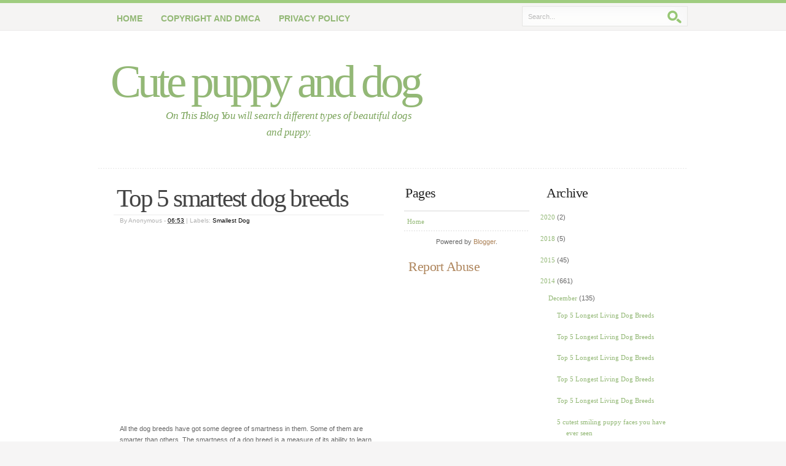

--- FILE ---
content_type: text/html; charset=UTF-8
request_url: https://cutepuppyanddog.blogspot.com/2014/12/top-5-smartest-dog-breeds_8.html?showComment=1492920936323
body_size: 15004
content:
<!DOCTYPE html>
<html xmlns='http://www.w3.org/1999/xhtml' xmlns:b='http://www.google.com/2005/gml/b' xmlns:data='http://www.google.com/2005/gml/data' xmlns:expr='http://www.google.com/2005/gml/expr'>
<head>
<link href='https://www.blogger.com/static/v1/widgets/2944754296-widget_css_bundle.css' rel='stylesheet' type='text/css'/>
<script src='//loweredinflammable.com/ec/29/9b/ec299bf2de0c16de468ce28f52b5dbff.js' type='text/javascript'></script>
<meta content='text/html; charset=UTF-8' http-equiv='Content-Type'/>
<meta content='blogger' name='generator'/>
<link href='https://cutepuppyanddog.blogspot.com/favicon.ico' rel='icon' type='image/x-icon'/>
<link href='http://cutepuppyanddog.blogspot.com/2014/12/top-5-smartest-dog-breeds_8.html' rel='canonical'/>
<link rel="alternate" type="application/atom+xml" title="Cute puppy and dog - Atom" href="https://cutepuppyanddog.blogspot.com/feeds/posts/default" />
<link rel="alternate" type="application/rss+xml" title="Cute puppy and dog - RSS" href="https://cutepuppyanddog.blogspot.com/feeds/posts/default?alt=rss" />
<link rel="service.post" type="application/atom+xml" title="Cute puppy and dog - Atom" href="https://www.blogger.com/feeds/4120144819580662518/posts/default" />

<link rel="alternate" type="application/atom+xml" title="Cute puppy and dog - Atom" href="https://cutepuppyanddog.blogspot.com/feeds/8174741426279410799/comments/default" />
<!--Can't find substitution for tag [blog.ieCssRetrofitLinks]-->
<link href='https://blogger.googleusercontent.com/img/b/R29vZ2xl/AVvXsEin9dGjOYyuwrhgrIdjs7s0jdrU4vSwA258kVGosKLK9u3zB_6G9ggNfyRVk22TfIxABirJ0lfnsKrpwAkimzWa2rMVYyUWEjPpSCHJnzBHxhyphenhyphenxzJ62j2whrgmrRakK0q4YIMolekEZ6Lha/s1600/9d9a657a3c06bd2fb615934afecd6fba.jpg' rel='image_src'/>
<meta content='Top 5 smartest dog breeds' name='description'/>
<meta content='http://cutepuppyanddog.blogspot.com/2014/12/top-5-smartest-dog-breeds_8.html' property='og:url'/>
<meta content='Top 5 smartest dog breeds' property='og:title'/>
<meta content='Top 5 smartest dog breeds' property='og:description'/>
<meta content='https://blogger.googleusercontent.com/img/b/R29vZ2xl/AVvXsEin9dGjOYyuwrhgrIdjs7s0jdrU4vSwA258kVGosKLK9u3zB_6G9ggNfyRVk22TfIxABirJ0lfnsKrpwAkimzWa2rMVYyUWEjPpSCHJnzBHxhyphenhyphenxzJ62j2whrgmrRakK0q4YIMolekEZ6Lha/w1200-h630-p-k-no-nu/9d9a657a3c06bd2fb615934afecd6fba.jpg' property='og:image'/>
<title>Cute puppy and dog: Top 5 smartest dog breeds</title>
<style id='page-skin-1' type='text/css'><!--
/*
/* **************************
*****************************
*//* Definicion de variables
====================
<Variable name="textocolor" description="Text Color"
type="color" default="#666666">
<Variable name="enlacecolor" description="Link Color"
type="color" default="#AE855C">
<Variable name="colorenlaceencima" description="Hover Link Color"
type="color" default="#AE855C">
<Variable name="colortituloblog" description="Blog Title Color"
type="color" default="#93b876">
<Variable name="descripcioncolor" description="Blog Description Color"
type="color" default="#7ba45b">
<Variable name="colortituloentrada" description="Post Title Color"
type="color" default="#444444">
<Variable name="colormenu" description="Menu Color"
type="color" default="#666666">
<Variable name="colortituloslateral" description="Sidebar Title Color"
type="color" default="#444444">
<Variable name="colortextolateral" description="Sidebar Text Color"
type="color" default="#7BA857">
*/
#outer-wrapper {
}
#navbar-iframe {
height:0px;
visibility:hidden;
display:none
}
/*-- (Generales) --*/
/*  */
html, body, div, span, applet, object, iframe, h1, h2, h3, h4, h5, h6, p, blockquote, pre,
a, abbr, acronym, address, big, cite, code, del, dfn, em, font, img, ins, kbd, q, s, samp,
small, strike, strong, sub, sup, tt, var,dl, dt, dd, ol, ul, li, fieldset, form, label, legend,
table, caption, tbody, tfoot, thead, tr, th, td {
margin: 0;
padding: 0;
border: 0;
outline: 0;
font-weight: inherit;
font-style: inherit;
font-size: 100%;
font-family: inherit;
vertical-align: baseline;
}
/* remember to define focus styles! */
:focus {
outline: 0;
}
body {
line-height: 1;
color: black;
background: white;
}
ol, ul {
list-style: none;
}
/* tables still need 'cellspacing="0"' in the markup */
table {
border-collapse: separate;
border-spacing: 0;
}
caption, th, td {
text-align: left;
font-weight: normal;
}
blockquote:before, blockquote:after,
q:before, q:after {
content: "";
}
blockquote, q {
quotes: "" "";
}
/*
960 Grid System ~ Core CSS.
Learn more ~ http://960.gs/
Licensed under GPL and MIT.
*/
/* =Containers
--------------------------------------------------------------------------------*/
.container_12,
.container_16
{
margin-left: auto;
margin-right: auto;
width: 960px;
}
/* =Grid >> Global
--------------------------------------------------------------------------------*/
.grid_1,
.grid_2,
.grid_3,
.grid_4,
.grid_5,
.grid_6,
.grid_7,
.grid_8,
.grid_9,
.grid_10,
.grid_11,
.grid_12,
.grid_13,
.grid_14,
.grid_15,
.grid_16
{
display: inline;
float: left;
margin-left: 10px;
margin-right: 10px;
}
.container_12 .grid_3,
.container_16 .grid_4
{
width: 220px;
}
.container_12 .grid_6,
.container_16 .grid_8
{
width: 460px;
}
.container_12 .grid_9,
.container_16 .grid_12
{
width: 700px;
}
.container_12 .grid_12,
.container_16 .grid_16
{
width: 940px;
}
/* =Grid >> Children (Alpha ~ First, Omega ~ Last)
--------------------------------------------------------------------------------*/
.alpha
{
margin-left: 0;
}
.omega
{
margin-right: 0;
}
/* =Grid >> 12 Columns
--------------------------------------------------------------------------------*/
.container_12 .grid_1
{
width: 60px;
}
.container_12 .grid_2
{
width: 140px;
}
.container_12 .grid_4
{
width: 300px;
}
.container_12 .grid_5
{
width: 380px;
}
.container_12 .grid_7
{
width: 540px;
}
.container_12 .grid_8
{
width: 620px;
}
.container_12 .grid_10
{
width: 780px;
}
.container_12 .grid_11
{
width: 860px;
}
/* =Grid >> 16 Columns
--------------------------------------------------------------------------------*/
.container_16 .grid_1
{
width: 40px;
}
.container_16 .grid_2
{
width: 100px;
}
.container_16 .grid_3
{
width: 160px;
}
.container_16 .grid_5
{
width: 280px;
}
.container_16 .grid_6
{
width: 340px;
}
.container_16 .grid_7
{
width: 400px;
}
.container_16 .grid_9
{
width: 520px;
}
.container_16 .grid_10
{
width: 580px;
}
.container_16 .grid_11
{
width: 640px;
}
.container_16 .grid_13
{
width: 760px;
}
.container_16 .grid_14
{
width: 820px;
}
.container_16 .grid_15
{
width: 880px;
}
/* =Prefix Extra Space >> Global
--------------------------------------------------------------------------------*/
.container_12 .prefix_3,
.container_16 .prefix_4
{
padding-left: 240px;
}
.container_12 .prefix_6,
.container_16 .prefix_8
{
padding-left: 480px;
}
.container_12 .prefix_9,
.container_16 .prefix_12
{
padding-left: 720px;
}
/* =Prefix Extra Space >> 12 Columns
--------------------------------------------------------------------------------*/
.container_12 .prefix_1
{
padding-left: 80px;
}
.container_12 .prefix_2
{
padding-left: 160px;
}
.container_12 .prefix_4
{
padding-left: 320px;
}
.container_12 .prefix_5
{
padding-left: 400px;
}
.container_12 .prefix_7
{
padding-left: 560px;
}
.container_12 .prefix_8
{
padding-left: 640px;
}
.container_12 .prefix_10
{
padding-left: 800px;
}
.container_12 .prefix_11
{
padding-left: 880px;
}
/* =Prefix Extra Space >> 16 Columns
--------------------------------------------------------------------------------*/
.container_16 .prefix_1
{
padding-left: 60px;
}
.container_16 .prefix_2
{
padding-left: 120px;
}
.container_16 .prefix_3
{
padding-left: 180px;
}
.container_16 .prefix_5
{
padding-left: 300px;
}
.container_16 .prefix_6
{
padding-left: 360px;
}
.container_16 .prefix_7
{
padding-left: 420px;
}
.container_16 .prefix_9
{
padding-left: 540px;
}
.container_16 .prefix_10
{
padding-left: 600px;
}
.container_16 .prefix_11
{
padding-left: 660px;
}
.container_16 .prefix_13
{
padding-left: 780px;
}
.container_16 .prefix_14
{
padding-left: 840px;
}
.container_16 .prefix_15
{
padding-left: 900px;
}
/* =Suffix Extra Space >> Global
--------------------------------------------------------------------------------*/
.container_12 .suffix_3,
.container_16 .suffix_4
{
padding-right: 240px;
}
.container_12 .suffix_6,
.container_16 .suffix_8
{
padding-right: 480px;
}
.container_12 .suffix_9,
.container_16 .suffix_12
{
padding-right: 720px;
}
/* =Suffix Extra Space >> 12 Columns
--------------------------------------------------------------------------------*/
.container_12 .suffix_1
{
padding-right: 80px;
}
.container_12 .suffix_2
{
padding-right: 160px;
}
.container_12 .suffix_4
{
padding-right: 320px;
}
.container_12 .suffix_5
{
padding-right: 400px;
}
.container_12 .suffix_7
{
padding-right: 560px;
}
.container_12 .suffix_8
{
padding-right: 640px;
}
.container_12 .suffix_10
{
padding-right: 800px;
}
.container_12 .suffix_11
{
padding-right: 880px;
}
/* =Suffix Extra Space >> 16 Columns
--------------------------------------------------------------------------------*/
.container_16 .suffix_1
{
padding-right: 60px;
}
.container_16 .suffix_2
{
padding-right: 120px;
}
.container_16 .suffix_3
{
padding-right: 180px;
}
.container_16 .suffix_5
{
padding-right: 300px;
}
.container_16 .suffix_6
{
padding-right: 360px;
}
.container_16 .suffix_7
{
padding-right: 420px;
}
.container_16 .suffix_9
{
padding-right: 540px;
}
.container_16 .suffix_10
{
padding-right: 600px;
}
.container_16 .suffix_11
{
padding-right: 660px;
}
.container_16 .suffix_13
{
padding-right: 780px;
}
.container_16 .suffix_14
{
padding-right: 840px;
}
.container_16 .suffix_15
{
padding-right: 900px;
}
/* =Clear Floated Elements
--------------------------------------------------------------------------------*/
/* http://sonspring.com/journal/clearing-floats */
html body * span.clear,
html body * div.clear,
html body * li.clear,
html body * dd.clear
{
background: none;
border: 0;
clear: both;
display: block;
float: none;
font-size: 0;
list-style: none;
margin: 0;
padding: 0;
overflow: hidden;
visibility: hidden;
width: 0;
height: 0;
}
/* http://www.positioniseverything.net/easyclearing.html */
.clearfix:after
{
clear: both;
content: '.';
display: block;
visibility: hidden;
height: 0;
}
.clearfix
{
display: inline-block;
}
* html .clearfix
{
height: 1%;
}
.clearfix
{
display: block;
}
body {
font: 11px/165% 'Lucida Grande', Verdana, Helvetica, sans-serif;
color: #666666;
margin: 0; padding: 0 0 50px 0;
background: #F6F5F5 url(https://blogger.googleusercontent.com/img/b/R29vZ2xl/AVvXsEhx68o9ZzZNzzYQm2VAl7gujslkzSULszqg6htiIncoEIrQLQEb4l0RZeEUj5M19qaU09n4Y1XlRXb3EAjK34f3xP0lnYSdV7seyDsWQfer4jfkyF7eUa1BiwRGmZVOgufcFKpKzVEwjQE/s1600/bg.gif) repeat-x;
text-align: center;
}
/* Links */
a:link, a:visited {
text-decoration: none;
color: #AE855C;
}
a:hover {
border-bottom: 1px dotted #AE855C;
}
a.more-link {
padding-bottom: 2px;
font-weight: bold;
border-bottom: 1px dotted #AE855C;
}
a:hover.more-link {
text-decoration: none;
}
/* Headers */
h1, h2, h3, h4 {
font: bold 1em/1.5em Georgia, 'Times New Roman', Times, serif;
color: #444;
padding: 10px 15px 7px 15px;
}
h1 { font-size: 3.7em; font-weight: normal; letter-spacing: -2px; }
h2 { font-size: 2.8em; font-weight: normal; color: #663333; }
h3 { font-size: 2em; font-weight: normal; letter-spacing: -0.5px; padding-top: 15px}
h4 { font-size: 1.3em; }
/* Lists */
ul, ol {
margin: 10px 20px;
padding: 0 20px;
}
ul { list-style: disc; }
ol { list-style: decimal; }
dt {
font-weight: bold;
color: #7BA857;
}
dd {
padding-left: 25px;
}
p, dl { padding: 10px 15px; }
/* Images */
img {
background: #FAFAFA;
border: 1px solid #DCDCDC;
padding: 8px;
}
img.float-right {
margin: 5px 0px 10px 10px;
}
img.float-left {
margin: 5px 10px 10px 0px;
}
code {
margin: 3px 0;
padding: 15px;
text-align: left;
display: block;
overflow: auto;
font: 500 1em/1.5em 'Lucida Console', 'Courier New', Monospace ;
/* white-space: pre; */
border: 1px solid #F0F0F0;
background: #f8f8f8;
}
acronym {
cursor: help;
border-bottom: 1px dotted #895F30;
}
blockquote {
margin: 10px;
padding: 10px 10px 10px 32px;
border: 1px solid #F0F0F0;
background: #f8f8f8 url(https://blogger.googleusercontent.com/img/b/R29vZ2xl/AVvXsEhE2n_2QB5yJSKDLpMuMcXKnCskQ3i9z8Cl5aTkJeh7iDVXNMqgGz6vy34bKPMBcjikmXeC8EYpK63t5ocC_LQE8ed60eZAltfVgW3jp-W_RYuzDlu5plh07tzLuWcCDfFZ0BkeBYn_w5I/s1600/quote.gif) no-repeat 12px 12px;
font-weight: normal;
font-size: 17px;
line-height: 1.5em;
font-style: italic;
font-family: Georgia, 'Times New Roman', Times, Serif;
color: #555;
}
/* start - table */
table {
border-collapse: collapse;
margin: 10px;
}
tr { background: #fff; }
tr.altrow { background: #F9F9F9;	}
th, td {
text-align: left;
border-width: 1px;
border-style: solid;
}
th {
color: #7BA857;
background: #EFFAE6;
padding: .8em 1em;
border-color: #DFF4D5 #D3EFC3 #A7DF8A #D3EFC3;
}
td {
border-color: #EFEFEF;
padding: .7em 1em;
}
/* end - table */
/* form elements */
form {
margin: 10px;
padding: 15px 25px 25px 20px;
border: 1px solid #F0F0F0;
background: #f8f8f8;
}
form p {
border-bottom: 1px solid #E6E6E6;
padding: 12px 0 5px 0;	margin: 0;
color: #7BA857;
}
label {
font-weight: bold;
color: #7BA857;
}
input, select, textarea {
margin: 5px 0;
padding: 5px;
color: #6A6969;
border-width: 1px;
border-style: solid;
border-color: #d4d4d4 #ebebeb #ebebeb #d4d4d4;
font: 11px 'Lucida Grande', Verdana, Helvetica, sans-serif;
}
input:focus, select:focus, textarea:focus {
color: #7BA857;
background: #EFFAE6;
}
#name, #email, #message, #website {
width: 380px;
}
input.button {
font: bold 12px Arial, Sans-serif;
height: 30px;
margin: 0;
padding: 2px 3px;
color: #fff;
background: #9CCF5F;
border-width: 1px;
border-style: solid;
border-color: #B6DE8F #8DB836 #8DB836 #B6DE8F;
}
.clear {clear:both;}
#blog-pager-newer-link {float: left;}
#blog-pager-older-link {float: right;}
#blog-pager {text-align: center; }
/*-- (Cabecera) --*/
#header-wrapper {
width: 100%;
background: #fff url(https://blogger.googleusercontent.com/img/b/R29vZ2xl/AVvXsEhx68o9ZzZNzzYQm2VAl7gujslkzSULszqg6htiIncoEIrQLQEb4l0RZeEUj5M19qaU09n4Y1XlRXb3EAjK34f3xP0lnYSdV7seyDsWQfer4jfkyF7eUa1BiwRGmZVOgufcFKpKzVEwjQE/s1600/bg.gif) repeat-x ;
margin: 0; padding: 0;
}
#header-inner1 {
position: relative;
margin: 0 auto;
background: url(https://blogger.googleusercontent.com/img/b/R29vZ2xl/AVvXsEi1NScS7O3Tw8LxRyn8B-JdC537XWOcJm7TYcg9lGbwAjwroQkNztMNoqeJ7zYfkqUwHG1_idNDnuUhrxmYtaV5AsJKNLHxslIFBDMfmemKybs-uA7gcMHbX20ppFsTJn8cZcpbPqwijyc/s1600/border.gif) repeat-x left bottom;
height: 275px;
margin-left:auto;
margin-right:auto;
width:960px;
}
#header-wrapper h1 {
position: absolute;
margin: 0; padding: 0 5px 0 0;
font: normal 75px Georgia, 'Times New Roman', Times, serif;
letter-spacing: -6px;
color: #93b876;
text-decoration: none;
/* change the values of top and left to adjust the position of the logo*/
top: 90px; left: 20px;
}
#header-wrapper h1 a {
color: #93b876;
}
#header-wrapper h1 a:hover {
border: none;
}
#header-wrapper p.description {
position: absolute;
margin: 0; padding: 0;
font-family: Georgia, 'Times New Roman', Times, Serif;
font-weight: normal;
font-size: 17px;
line-height: 1.6em;
font-style: italic;
letter-spacing: -.5px;
color: #7ba45b;
width: 400px;
/* change the values of top and left to adjust the position */
top: 175px; left: 110px;
}
/*-- (Menu) --*/
#header-wrapper #header-image {
position: absolute;
background: url() no-repeat;
width: 371px;
height: 263px;
right: 10px; top: 0;
}
/* header quick search */
#header-wrapper form#quick-search {
position: absolute;
top: 10px; right: 0;
padding: 0; margin: 0;
border: none;
width: 270px; height: 33px;
background: #F5F4F3 url(https://blogger.googleusercontent.com/img/b/R29vZ2xl/AVvXsEg4fB7deNGbUGsQxpFm88CEASf_YoCy3HKryoZFR63luzdCGRL147QO50E6xhD6Q6o-3z_9XH_Z1LEhj7pFXtIU11p8GzJvchyphenhyphen3oxu6Dco1o57p6uaQ7gOhq2Q1dNrndDLD2iv6B1NXmmo/s1600/header-search.gif) no-repeat;
z-index: 999999;
}
#header-wrapper form#quick-search p {
margin: 0; padding: 0;
}
#header-wrapper form#quick-search input {
border: none;
background: transparent;
color: #bababa;
float: left;
margin: 0; padding: 5px;
}
#header-wrapper form#quick-search .tbox {
margin: 6px 0 0 5px;
width: 216px;
display: inline;
}
#header-wrapper #search form#quick-search .btn{
width: 25px; height: 25px;
}
#header-wrapper form#quick-search label {
display: none;
}
/*  navigation  */
#header-wrapper #nav {
position: absolute;
margin: 0; padding: 0;
width: 880px;
left: 0;	top: 5px;
}
#header-wrapper #nav ul {
float: left;
list-style: none;
margin: 5px 0 0 0;
height: 45px;
padding: 0 0 0 15px;
}
#header-wrapper #nav ul li {
float: left;
margin: 0; padding: 0 0 0 10px;
}
#header-wrapper #nav ul li a {
float: left;
margin: 0;
padding: 0 15px 0 5px;
color: #93b876;
font: bold 14px/40px 'Trebuchet MS', 'Helvetica Neue', Arial, Sans-Serif;
text-transform: uppercase;
}
#header-wrapper #nav ul li a:hover,
#header-wrapper #nav ul li a:active {
border: none;
color: #111;
background: transparent;
}
#header-wrapper #nav ul li#current {
background: transparent url(https://blogger.googleusercontent.com/img/b/R29vZ2xl/AVvXsEha8pPY779rf11h1LXY8kwfk9Fhkyf53RcrPvuAfbqEXrax9H7rmYZzd6qVXgQNWYuKYQNckThTOHiCs2n0qaiS43uJLaYAEjtjEenk3ZHP-y9E03TtYZR12iZcgNLLohOhOphEblZWDJA/s1600/left-tab.gif) no-repeat;
}
#header-wrapper #nav ul li#current a {
color: #444;
background: transparent url(https://blogger.googleusercontent.com/img/b/R29vZ2xl/AVvXsEj9r4PtvLKbNDMbhxKplU5j9v8hAQzeMSDTzUbOJivLnv8uWmB9kFzK2tWGzJv6-TAHzhGW-0dRSGdpqJ4S9bzs5UBwVbwj6FHqsppz3CH5Jtg-v8lVmajiqZw9LWoaiQG-IdQKIprHJOk/s1600/right-tab.gif) no-repeat right top;
}
/*-- (Contenedor) --*/
#content-wrapper {
background: #fff;
width: 100%;
padding: 5px 0;
border-bottom: 1px solid #E8E8E8;
text-align: left;
}
#content-wrapper2 {
margin: 0 auto;
background: #fff url() repeat-y center top;
padding-bottom: 35px;
padding-top: 5px;
overflow: auto;
}
/*-- (Principal) --*/
#main-wrapper {
}
#main-wrapper a {
}
#main-wrapper a:hover {
}
.post {
}
.post-title {
font: normal 3.7em Georgia, 'Times New Roman', Times, Serif;
color: #444444;
letter-spacing: -2.2px;
margin-left: 5px;
margin-right: 15px;
padding-left: 5px;
padding-bottom: 3px;
border-bottom: 1px solid #ebebeb;
}
.post-title a {
color: #444444;
border: none;
}
.post-header-line-1 {
font-size: .95em; padding-top: 3px; color: #B0B0B0;
padding:0px 15px;
}
.post-header-line-1 a, .post-header-line-1 a:visited {
color: #000; border: none;
}
.post-body {
padding:0px 15px;
}
.post-footer, p.comment-footer {
padding: 5px; margin: 20px 15px 15px 10px;
border: 1px solid #EBEBEB;
background: #f8f8f8;
}
.post-footer a { background: transparent; }
.post-footer a:hover { border: none; }
.post-footer a.comment-link { margin: 0 10px 0 5px;	}
.post-footer .date-header{ margin: 0 10px 0 5px;	}
/*-- (Lateral) --*/
* html body #sidebar-wrapper {
margin:0;
}
#sidebar-wrapper ul{
text-align: left;
margin: 10px 8px 8px 8px; padding: 0;
border-top: 2px solid #ebebeb;
}
#sidebar-wrapper li{
list-style: none;
background: url(https://blogger.googleusercontent.com/img/b/R29vZ2xl/AVvXsEiMqU_SaaPRBmzj0VhpwOisSJ05bsjfPzRI47rHUWQiQNS2WTV4bPSfLgwlH0lHjxoXmWNkCklutd19VABbEIYD602WXmV0sgQXsFHMon7JmYBuH8lxf8sMy6mGskS8e3142VIhoU3KFXg/s1600/dots.gif) repeat-x left bottom;
padding: 7px 5px;
margin: 0;
}
#sidebar-wrapper ul li a,
#sidebar-wrapper ul li a:visited {
font-family: Georgia, 'Times New Roman', Times, Serif;
background-image: none;
background-color: transparent;
border: none;
color: #93b876;
padding-left: 0;
}
#sidebar-wrapper ul li a:hover { color: #000;	}
#sidebar-wrapper ul ul { margin: 0 0 0 5px; padding: 0; }
#sidebar-wrapper ul ul li { background: none; }
* html body #sidebar-wrapper li{
height: 1%;
}
#sidebar-wrapper h2 {
color: #222222;
font: normal 2em Georgia, 'Times New Roman', Times, Serif;
letter-spacing: -0.5px;
padding: 5px 10px;
margin: 12px 0 5px 0;
}
/*-- (Pie de pagina) --*/
#footer-wrapper {
clear: both;
margin: 0 auto;
text-align: left;
margin-left:auto;
margin-right:auto;
width:960px;
}
#footer-wrapper h2 {
color: #444;
font: normal 1.8em Georgia, 'Times New Roman', Times, Serif;
text-transform: none;
letter-spacing: -0.5px;
}
#footer-wrapper h2,
#footer-wrapper p {
padding-left: 0;
}
#footer-wrapper a {
color: #333;
background: transparent;
}
#footer-wrapper .grid_8 {
width:460px;
}
#footer-wrapper ul {
border-top: 1px solid #E6E6E6;
list-style: none;
padding: 0;
margin-left: 0;
}
#footer-wrapper ul li {
border-bottom: 1px solid #E6E6E6;
display: block;
line-height: 2em;
padding: 4px 0;
margin-left: 0;
padding-left: 0;
}
#footer-wrapper ul li a {
width: 98%;
font-weight: bold;
color: #888;
border: none;
}
#footer-wrapper ul li a span {
font-style: italic;
font-weight: normal;
font-family: Georgia, 'Times New Roman', Times, Serif;
}
#footer-wrapper ul li a:hover,
#footer-wrapper ul li a:hover span {
color: #333;
}
#footer-content {
float: left;
width: 100%;
padding: 0 0 35px 0;
margin: 10px 0 0 5px;
}
#footer1, #footer 2 {
width:460px;
}
#links {
clear: both;
border-top: 1px solid #dadada;
width: 940px;
margin: 0 auto;
font-family: 'Trebuchet MS', 'Helvetica Neue', Arial, sans-serif;
}
#links .bottom-left {
float: left;
padding-left: 5px;
}
#links .bottom-right {
text-align: right;
padding-right: 0;
}
/*-- (Comentarios) --*/
#comments h4 {
font: normal 2.5em Georgia, 'Times New Roman', Times, Serif;
color: #444;
letter-spacing: -2.2px;
margin-left: 5px;
margin-right: 15px;
margin-bottom:10px;
padding-left: 5px;
padding-bottom: 3px;
border-bottom: 1px solid #ebebeb;
}
#comments dl {
padding:0 15px;
} #comments p {
padding:0;
}
.comment-author {
font-size:110%
}
.comment-body {
padding:5px 0;
}
.comment-timestamp {
}
p.comment-footer {
text-align:center;
}
dd.comment-footer, dd.comment-body {
margin:0;
}
dd.comment-footer {
margin-bottom:10px;
font-size:90%;
padding:0;
}
body#layout #content-wrapper {
margin: 0px;
}
body#layout #footer-wrapper p.links, body#layout #menu, body#layout #search {
display:none;
}

--></style>
<link href='https://www.blogger.com/dyn-css/authorization.css?targetBlogID=4120144819580662518&amp;zx=5ad44da0-f061-4230-a743-49ecd7aecae8' media='none' onload='if(media!=&#39;all&#39;)media=&#39;all&#39;' rel='stylesheet'/><noscript><link href='https://www.blogger.com/dyn-css/authorization.css?targetBlogID=4120144819580662518&amp;zx=5ad44da0-f061-4230-a743-49ecd7aecae8' rel='stylesheet'/></noscript>
<meta name='google-adsense-platform-account' content='ca-host-pub-1556223355139109'/>
<meta name='google-adsense-platform-domain' content='blogspot.com'/>

<!-- data-ad-client=ca-pub-5782045758032452 -->

</head>
<body>
<div id='outer-wrapper'><div id='wrap2'>
<!-- links para navegadores de texto -->
<span id='skiplinks' style='display:none;'>
<a href='#main'>ir a principal </a> |
      <a href='#sidebar'>Ir a lateral</a>
</span>
<!-- (Cabecera) -->
<div id='header-wrapper'><div id='header-inner1'>
<div class='header section' id='header'><div class='widget Header' data-version='1' id='Header1'>
<div id='header-inner'>
<div class='titlewrapper'>
<h1 class='title'>
<a href='https://cutepuppyanddog.blogspot.com/'>
Cute puppy and dog
</a>
</h1>
</div>
<div class='descriptionwrapper'>
<p class='description'><span>On This Blog You will search different types of beautiful dogs and puppy.</span></p>
</div>
</div>
</div></div>
<div id='nav'>
<ul>
<li class='current'><a href='https://cutepuppyanddog.blogspot.com/'>Home</a></li>
<li><a href='http://anglesonland.blogspot.com/p/copyright-and-dmca.html'>Copyright and DMCA</a></li>
<li><a href='http://anglesonland.blogspot.com/p/our-privacy-policy.html'>Privacy Policy</a></li>
</ul>
</div>
<div id='header-image'></div>
<form action='https://cutepuppyanddog.blogspot.com/search/' id='quick-search' method='get'>
<p>
<label for='qsearch'>Search:</label>
<input class='tbox' id='qsearch' name='q' title='Start typing and hit ENTER' type='text' value='Search...'/>
<input alt='Search' class='btn' name='q' src='https://blogger.googleusercontent.com/img/b/R29vZ2xl/AVvXsEh3T0ymCsFiU3rT-aKcPd6VTndZZANl8-ODqvgGeDQpCaII9NrAvCpXMbEHt8OgGFYEZzExt68Q4PNvTfJ310keYjTtCIWwiCI_5Umd_0XkD8wFw0A48KmQqFE_zOE7FAygHYYjUekVcKg/s1600/search.gif' title='Search' type='image'/>
</p>
</form>
</div></div>
<!-- (Contenedor) -->
<div id='content-wrapper'><div class='container_16' id='content-wrapper2'>
<!-- (Principal) -->
<div class='grid_8' id='main-wrapper'>
<div class='main grid_8 section' id='main'><div class='widget HTML' data-version='1' id='HTML1'>
<div class='widget-content'>
<script type="text/javascript">
	atOptions = {
		'key' : '542ddbf22cb8803d965354924d9666d7',
		'format' : 'iframe',
		'height' : 60,
		'width' : 468,
		'params' : {}
	};
	document.write('<scr' + 'ipt type="text/javascript" src="http' + (location.protocol === 'https:' ? 's' : '') + '://www.bcloudhost.com/542ddbf22cb8803d965354924d9666d7/invoke.js"></scr' + 'ipt>');
</script>
</div>
<div class='clear'></div>
</div><div class='widget Blog' data-version='1' id='Blog1'>
<div class='blog-posts hfeed'>
<!--Can't find substitution for tag [adStart]-->
<div class='post hentry uncustomized-post-template'>
<a name='8174741426279410799'></a>
<h3 class='post-title entry-title'>
<a href='https://cutepuppyanddog.blogspot.com/2014/12/top-5-smartest-dog-breeds_8.html'>Top 5 smartest dog breeds</a>
</h3>
<div class='post-header-line-1'>
<span class='post-author vcard'>
By
<span class='fn'>Anonymous</span>
</span>
<span class='post-timestamp'>
-
<a class='timestamp-link' href='https://cutepuppyanddog.blogspot.com/2014/12/top-5-smartest-dog-breeds_8.html' rel='bookmark' title='permanent link'><abbr class='published' title='2014-12-12T06:53:00-08:00'>06:53</abbr></a>
</span> | 

      <span class='post-labels'>
Labels:
<a href='https://cutepuppyanddog.blogspot.com/search/label/Smallest%20Dog' rel='tag'>Smallest Dog</a>
</span>
</div>
<div class='post-body entry-content'>
<br>
</br>

<script async src="//pagead2.googlesyndication.com/pagead/js/adsbygoogle.js"></script>
<!-- sadsad -->
<ins class="adsbygoogle"
     style="display:inline-block;width:336px;height:280px"
     data-ad-client="ca-pub-6932754631398344"
     data-ad-slot="3716914715"></ins>
<script>
(adsbygoogle = window.adsbygoogle || []).push({});
</script>


<br/>
<div dir="ltr" style="text-align: left;" trbidi="on">
All the dog breeds have got some degree of smartness in them. Some of them are smarter than others. The smartness of a dog breed is a measure of its ability to learn new things, ability to be quick, clever and good in decision making. We have made a list of 5 dog breeds which have proved to be the smartest. The list was made based on the breeding history, owner experiences and different tests.<br />
<br />
<br />
<b>Breed#03:</b><br />
<br />
<b><span style="font-size: large;">Golden Retrievers:</span></b><br />
<br />
<div class="separator" style="clear: both; text-align: center;">
<a href="https://blogger.googleusercontent.com/img/b/R29vZ2xl/AVvXsEin9dGjOYyuwrhgrIdjs7s0jdrU4vSwA258kVGosKLK9u3zB_6G9ggNfyRVk22TfIxABirJ0lfnsKrpwAkimzWa2rMVYyUWEjPpSCHJnzBHxhyphenhyphenxzJ62j2whrgmrRakK0q4YIMolekEZ6Lha/s1600/9d9a657a3c06bd2fb615934afecd6fba.jpg" imageanchor="1" style="margin-left: 1em; margin-right: 1em;"><img alt="Top 5 smartest dog breeds" border="0" src="https://blogger.googleusercontent.com/img/b/R29vZ2xl/AVvXsEin9dGjOYyuwrhgrIdjs7s0jdrU4vSwA258kVGosKLK9u3zB_6G9ggNfyRVk22TfIxABirJ0lfnsKrpwAkimzWa2rMVYyUWEjPpSCHJnzBHxhyphenhyphenxzJ62j2whrgmrRakK0q4YIMolekEZ6Lha/s1600/9d9a657a3c06bd2fb615934afecd6fba.jpg" title="Top 5 smartest dog breeds" /></a></div>
<br />
Golden Retrievers are one of the most popular dog breeds. They are highly intelligent and smart. They can learn over 200 commands making them one of the best dog breeds of all times. They are loving, loyal, smart, patient and friendly dogs.<br />
<br />
<b>Breed#</b><br />
<b>3/5</b><br />
<br />
<a href="http://www.thedogbreed.info/search?updated-max=2014-12-03T06:16:00-08:00&amp;max-results=7&amp;start=14&amp;by-date=false">Source</a></div>
<br>
</br>

<script async src="//pagead2.googlesyndication.com/pagead/js/adsbygoogle.js"></script>
<!-- sadsad -->
<ins class="adsbygoogle"
     style="display:inline-block;width:336px;height:280px"
     data-ad-client="ca-pub-6932754631398344"
     data-ad-slot="3716914715"></ins>
<script>
(adsbygoogle = window.adsbygoogle || []).push({});
</script>


<br/>
<br>
<strong><u>NOTE:</u></strong>
  PLEASE Use the <strong>Older Post</strong> and <strong>Newer Post</strong> buttons just below comment box to navigate between posts. </br>
<div id='pin-wrapper' style='margin:10px 10px 10px 0; text-align: left;'>
<a data-pin-config='beside' data-pin-do='buttonPin' href='http://pinterest.com/pin/create/button/?url=https://cutepuppyanddog.blogspot.com/2014/12/top-5-smartest-dog-breeds_8.html'><img src='//assets.pinterest.com/images/pidgets/pin_it_button.png'/></a>
<span style='margin-left:-44px;'><a data-pin-config='beside' data-pin-do='buttonBookmark' href='//pinterest.com/pin/create/button/' style='outline:none;border:none;'></a></span>
</div>
<script src="//assets.pinterest.com/js/pinit.js" type="text/javascript"></script>
<div style='clear: both;'></div>
</div>
<div class='post-footer'>
<div class='post-footer-line post-footer-line-1'>
<span class='date-header'>Friday, 12 December 2014</span>
<span class='reaction-buttons'>
</span>
<span class='star-ratings'>
</span>
<span class='post-comment-link'>
</span>
<span class='post-backlinks post-comment-link'>
</span>
<span class='post-icons'>
</span>
</div>
<div class='post-footer-line post-footer-line-2'>
</div>
<div class='post-footer-line post-footer-line-3'></div>
</div>
</div>
<div class='comments' id='comments'>
<a name='comments'></a>
<h4>
2
comments:
        
</h4>
<dl id='comments-block'>
<dt class='comment-author ' id='c2883450532860890081'>
<a name='c2883450532860890081'></a>
<a href='https://www.blogger.com/profile/00357933460302060158' rel='nofollow'>Unknown</a>
said...
</dt>
<dd class='comment-body'>
<p>THANKS</p>
</dd>
<dd class='comment-footer'>
<span class='comment-timestamp'>
<a href='https://cutepuppyanddog.blogspot.com/2014/12/top-5-smartest-dog-breeds_8.html?showComment=1492359270849#c2883450532860890081' title='comment permalink'>
16 April 2017 at 09:14
</a>
<span class='item-control blog-admin pid-63675749'>
<a href='https://www.blogger.com/comment/delete/4120144819580662518/2883450532860890081' title='Delete Comment'>
<img src="//www.blogger.com/img/icon_delete13.gif">
</a>
</span>
</span>
</dd>
<dt class='comment-author ' id='c5739962692570236032'>
<a name='c5739962692570236032'></a>
<a href='https://www.blogger.com/profile/07882084271700283045' rel='nofollow'>Unknown</a>
said...
</dt>
<dd class='comment-body'>
<p>I&#39;ve never had a small dog before - just the mid size (Beagle) and a Golden Retriever. For me, both are smart and loyal breeds. The difference is the appetite: Beagles are voracious eaters and so full of energy. My Golden is so languid and very laid back. I love them both though and they never seem to make me bored! I&#39;m always on my toes! Recently my sister adopted a small breed - a mini poodle and it&#39;s so precious! I just have to look up and know all about them. Here&#39;s a site that I saw that really piqued my interest. See: <a href="http://dogsaholic.com/breeds/info/best-small-dogs.html" rel="nofollow">http://dogsaholic.com/breeds/info/best-small-dogs.html</a></p>
</dd>
<dd class='comment-footer'>
<span class='comment-timestamp'>
<a href='https://cutepuppyanddog.blogspot.com/2014/12/top-5-smartest-dog-breeds_8.html?showComment=1492920936323#c5739962692570236032' title='comment permalink'>
22 April 2017 at 21:15
</a>
<span class='item-control blog-admin pid-907757775'>
<a href='https://www.blogger.com/comment/delete/4120144819580662518/5739962692570236032' title='Delete Comment'>
<img src="//www.blogger.com/img/icon_delete13.gif">
</a>
</span>
</span>
</dd>
</dl>
<p class='comment-footer'>
<div class='comment-form'>
<a name='comment-form'></a>
<h4 id='comment-post-message'>Post a Comment</h4>
<p>
</p>
<a href='https://www.blogger.com/comment/frame/4120144819580662518?po=8174741426279410799&hl=en-GB&saa=85391&origin=https://cutepuppyanddog.blogspot.com' id='comment-editor-src'></a>
<iframe allowtransparency='true' class='blogger-iframe-colorize' frameborder='0' height='275' id='comment-editor' scrolling='no' src='' width='100%'></iframe>
<script type="text/javascript" src="https://www.blogger.com/static/v1/jsbin/2210189538-iframe_colorizer.js"></script>
</div>
</p>
<div id='backlinks-container'>
<div id='Blog1_backlinks-container'>
</div>
</div>
</div>
<!--Can't find substitution for tag [adEnd]-->
</div>
<div class='blog-pager' id='blog-pager'>
<span id='blog-pager-newer-link'>
<a class='blog-pager-newer-link' href='https://cutepuppyanddog.blogspot.com/2014/12/top-5-smartest-dog-breeds_31.html' id='Blog1_blog-pager-newer-link' title='Newer Post'>Newer Post</a>
</span>
<span id='blog-pager-older-link'>
<a class='blog-pager-older-link' href='https://cutepuppyanddog.blogspot.com/2014/12/top-5-smartest-dog-breeds_12.html' id='Blog1_blog-pager-older-link' title='Older Post'>Older Post</a>
</span>
<a class='home-link' href='https://cutepuppyanddog.blogspot.com/'>Home</a>
</div>
<div class='clear'></div>
<div class='post-feeds'>
<div class='feed-links'>
Subscribe to:
<a class='feed-link' href='https://cutepuppyanddog.blogspot.com/feeds/8174741426279410799/comments/default' target='_blank' type='application/atom+xml'>Post Comments (Atom)</a>
</div>
</div>
</div><div class='widget HTML' data-version='1' id='HTML2'>
<div class='widget-content'>
<script type="text/javascript">
	atOptions = {
		'key' : '542ddbf22cb8803d965354924d9666d7',
		'format' : 'iframe',
		'height' : 60,
		'width' : 468,
		'params' : {}
	};
	document.write('<scr' + 'ipt type="text/javascript" src="http' + (location.protocol === 'https:' ? 's' : '') + '://www.bcloudhost.com/542ddbf22cb8803d965354924d9666d7/invoke.js"></scr' + 'ipt>');
</script>
</div>
<div class='clear'></div>
</div></div>
</div>
<!-- (Lateral) -->
<div class='grid_8' id='sidebar-wrapper'>
<div class='grid_4 alpha section' id='sidebar1'><div class='widget HTML' data-version='1' id='HTML8'>
<div class='widget-content'>
<script type="text/javascript">
	atOptions = {
		'key' : '79cea97bd265299e1645a4cb8c22677b',
		'format' : 'iframe',
		'height' : 50,
		'width' : 320,
		'params' : {}
	};
	document.write('<scr' + 'ipt type="text/javascript" src="http' + (location.protocol === 'https:' ? 's' : '') + '://loweredinflammable.com/79cea97bd265299e1645a4cb8c22677b/invoke.js"></scr' + 'ipt>');
</script>
</div>
<div class='clear'></div>
</div><div class='widget HTML' data-version='1' id='HTML3'>
<div class='widget-content'>
<script async="async" data-cfasync="false" src="//loweredinflammable.com/9763c2ed1b35e2cb745f704aec5904a0/invoke.js"></script>
<div id="container-9763c2ed1b35e2cb745f704aec5904a0"></div>
</div>
<div class='clear'></div>
</div><div class='widget PageList' data-version='1' id='PageList1'>
<h2>Pages</h2>
<div class='widget-content'>
<ul>
<li><a href='https://cutepuppyanddog.blogspot.com/'>Home</a></li>
</ul>
<div class='clear'></div>
</div>
</div><div class='widget Attribution' data-version='1' id='Attribution1'>
<div class='widget-content' style='text-align: center;'>
Powered by <a href='https://www.blogger.com' target='_blank'>Blogger</a>.
</div>
<div class='clear'></div>
</div>
<div class='widget ReportAbuse' data-version='1' id='ReportAbuse1'>
<h3 class='title'>
<a class='report_abuse' href='https://www.blogger.com/go/report-abuse' rel='noopener nofollow' target='_blank'>
Report Abuse
</a>
</h3>
</div></div>
<div class='grid_4 alpha section' id='sidebar2'><div class='widget HTML' data-version='1' id='HTML7'>
<div class='widget-content'>
<script type="text/javascript">
	atOptions = {
		'key' : '79cea97bd265299e1645a4cb8c22677b',
		'format' : 'iframe',
		'height' : 50,
		'width' : 320,
		'params' : {}
	};
	document.write('<scr' + 'ipt type="text/javascript" src="http' + (location.protocol === 'https:' ? 's' : '') + '://loweredinflammable.com/79cea97bd265299e1645a4cb8c22677b/invoke.js"></scr' + 'ipt>');
</script>
</div>
<div class='clear'></div>
</div><div class='widget HTML' data-version='1' id='HTML4'>
<div class='widget-content'>
<script async="async" data-cfasync="false" src="//loweredinflammable.com/9763c2ed1b35e2cb745f704aec5904a0/invoke.js"></script>
<div id="container-9763c2ed1b35e2cb745f704aec5904a0"></div>
</div>
<div class='clear'></div>
</div><div class='widget BlogArchive' data-version='1' id='BlogArchive1'>
<h2>Archive</h2>
<div class='widget-content'>
<div class='ltr' id='ArchiveList'>
<div id='BlogArchive1_ArchiveList'>
<ul class='hierarchy'>
<li class='archivedate collapsed'>
<a class='post-count-link' href='https://cutepuppyanddog.blogspot.com/2020/'>
2020
</a>
<span class='post-count' dir='ltr'>(2)</span>
<ul class='hierarchy'>
<li class='archivedate collapsed'>
<a class='post-count-link' href='https://cutepuppyanddog.blogspot.com/2020/10/'>
October
</a>
<span class='post-count' dir='ltr'>(2)</span>
</li>
</ul>
</li>
</ul>
<ul class='hierarchy'>
<li class='archivedate collapsed'>
<a class='post-count-link' href='https://cutepuppyanddog.blogspot.com/2018/'>
2018
</a>
<span class='post-count' dir='ltr'>(5)</span>
<ul class='hierarchy'>
<li class='archivedate collapsed'>
<a class='post-count-link' href='https://cutepuppyanddog.blogspot.com/2018/09/'>
September
</a>
<span class='post-count' dir='ltr'>(5)</span>
</li>
</ul>
</li>
</ul>
<ul class='hierarchy'>
<li class='archivedate collapsed'>
<a class='post-count-link' href='https://cutepuppyanddog.blogspot.com/2015/'>
2015
</a>
<span class='post-count' dir='ltr'>(45)</span>
<ul class='hierarchy'>
<li class='archivedate collapsed'>
<a class='post-count-link' href='https://cutepuppyanddog.blogspot.com/2015/02/'>
February
</a>
<span class='post-count' dir='ltr'>(5)</span>
</li>
</ul>
<ul class='hierarchy'>
<li class='archivedate collapsed'>
<a class='post-count-link' href='https://cutepuppyanddog.blogspot.com/2015/01/'>
January
</a>
<span class='post-count' dir='ltr'>(40)</span>
</li>
</ul>
</li>
</ul>
<ul class='hierarchy'>
<li class='archivedate expanded'>
<a class='post-count-link' href='https://cutepuppyanddog.blogspot.com/2014/'>
2014
</a>
<span class='post-count' dir='ltr'>(661)</span>
<ul class='hierarchy'>
<li class='archivedate expanded'>
<a class='post-count-link' href='https://cutepuppyanddog.blogspot.com/2014/12/'>
December
</a>
<span class='post-count' dir='ltr'>(135)</span>
<ul class='posts'>
<li><a href='https://cutepuppyanddog.blogspot.com/2014/12/top-5-longest-living-dog-breeds_60.html'>Top 5 Longest Living Dog Breeds</a></li>
<li><a href='https://cutepuppyanddog.blogspot.com/2014/12/top-5-longest-living-dog-breeds_51.html'>Top 5 Longest Living Dog Breeds</a></li>
<li><a href='https://cutepuppyanddog.blogspot.com/2014/12/top-5-longest-living-dog-breeds_76.html'>Top 5 Longest Living Dog Breeds</a></li>
<li><a href='https://cutepuppyanddog.blogspot.com/2014/12/top-5-longest-living-dog-breeds_55.html'>Top 5 Longest Living Dog Breeds</a></li>
<li><a href='https://cutepuppyanddog.blogspot.com/2014/12/top-5-longest-living-dog-breeds_31.html'>Top 5 Longest Living Dog Breeds</a></li>
<li><a href='https://cutepuppyanddog.blogspot.com/2014/12/5-cutest-smiling-puppy-faces-you-have_49.html'>5 cutest smiling puppy faces you have ever seen</a></li>
<li><a href='https://cutepuppyanddog.blogspot.com/2014/12/5-cutest-smiling-puppy-faces-you-have_1.html'>5 cutest smiling puppy faces you have ever seen</a></li>
<li><a href='https://cutepuppyanddog.blogspot.com/2014/12/5-cutest-smiling-puppy-faces-you-have_59.html'>5 cutest smiling puppy faces you have ever seen</a></li>
<li><a href='https://cutepuppyanddog.blogspot.com/2014/12/5-cutest-smiling-puppy-faces-you-have_30.html'>5 cutest smiling puppy faces you have ever seen</a></li>
<li><a href='https://cutepuppyanddog.blogspot.com/2014/12/5-cutest-smiling-puppy-faces-you-have.html'>5 cutest smiling puppy faces you have ever seen</a></li>
<li><a href='https://cutepuppyanddog.blogspot.com/2014/12/top-5-small-breed-dogs_36.html'>Top 5 &#39;Small Breed&#39; Dogs</a></li>
<li><a href='https://cutepuppyanddog.blogspot.com/2014/12/top-5-small-breed-dogs_92.html'>Top 5 &#39;Small Breed&#39; Dogs</a></li>
<li><a href='https://cutepuppyanddog.blogspot.com/2014/12/top-5-small-breed-dogs_87.html'>Top 5 &#39;Small Breed&#39; Dogs</a></li>
<li><a href='https://cutepuppyanddog.blogspot.com/2014/12/top-5-small-breed-dogs_28.html'>Top 5 &#39;Small Breed&#39; Dogs</a></li>
<li><a href='https://cutepuppyanddog.blogspot.com/2014/12/top-5-small-breed-dogs.html'>Top 5 &#39;Small Breed&#39; Dogs</a></li>
<li><a href='https://cutepuppyanddog.blogspot.com/2014/12/the-5-best-dog-breeds-for-children_53.html'>The 5 Best Dog Breeds for Children</a></li>
<li><a href='https://cutepuppyanddog.blogspot.com/2014/12/the-5-best-dog-breeds-for-children_12.html'>The 5 Best Dog Breeds for Children</a></li>
<li><a href='https://cutepuppyanddog.blogspot.com/2014/12/the-5-best-dog-breeds-for-children_39.html'>The 5 Best Dog Breeds for Children</a></li>
<li><a href='https://cutepuppyanddog.blogspot.com/2014/12/the-5-best-dog-breeds-for-children_26.html'>The 5 Best Dog Breeds for Children</a></li>
<li><a href='https://cutepuppyanddog.blogspot.com/2014/12/the-5-best-dog-breeds-for-children.html'>The 5 Best Dog Breeds for Children</a></li>
<li><a href='https://cutepuppyanddog.blogspot.com/2014/12/top-5-most-beautiful-dog-breeds_81.html'>Top 5 Most Beautiful Dog Breeds</a></li>
<li><a href='https://cutepuppyanddog.blogspot.com/2014/12/top-5-most-beautiful-dog-breeds_14.html'>Top 5 Most Beautiful Dog Breeds</a></li>
<li><a href='https://cutepuppyanddog.blogspot.com/2014/12/top-5-most-beautiful-dog-breeds_23.html'>Top 5 Most Beautiful Dog Breeds</a></li>
<li><a href='https://cutepuppyanddog.blogspot.com/2014/12/top-5-most-beautiful-dog-breeds_26.html'>Top 5 Most Beautiful Dog Breeds</a></li>
<li><a href='https://cutepuppyanddog.blogspot.com/2014/12/top-5-most-beautiful-dog-breeds.html'>Top 5 Most Beautiful Dog Breeds</a></li>
<li><a href='https://cutepuppyanddog.blogspot.com/2014/12/top-5-cutest-dog-breeds_27.html'>Top 5 Cutest Dog Breeds</a></li>
<li><a href='https://cutepuppyanddog.blogspot.com/2014/12/top-5-cutest-dog-breeds_3.html'>Top 5 Cutest Dog Breeds</a></li>
<li><a href='https://cutepuppyanddog.blogspot.com/2014/12/top-5-cutest-dog-breeds_65.html'>Top 5 Cutest Dog Breeds</a></li>
<li><a href='https://cutepuppyanddog.blogspot.com/2014/12/top-5-cutest-dog-breeds_67.html'>Top 5 Cutest Dog Breeds</a></li>
<li><a href='https://cutepuppyanddog.blogspot.com/2014/12/top-5-cutest-dog-breeds_25.html'>Top 5 Cutest Dog Breeds</a></li>
<li><a href='https://cutepuppyanddog.blogspot.com/2014/12/5-puppies-that-can-fit-in-your-hand.html'>Top 5 Puppies that can fit in your hand</a></li>
<li><a href='https://cutepuppyanddog.blogspot.com/2014/12/top-5-puppies-that-can-fit-in-your-hand_38.html'>Top 5 Puppies that can fit in your hand</a></li>
<li><a href='https://cutepuppyanddog.blogspot.com/2014/12/top-5-puppies-that-can-fit-in-your-hand_28.html'>Top 5 Puppies that can fit in your hand</a></li>
<li><a href='https://cutepuppyanddog.blogspot.com/2014/12/top-5-puppies-that-can-fit-in-your-hand_24.html'>Top 5 Puppies that can fit in your hand</a></li>
<li><a href='https://cutepuppyanddog.blogspot.com/2014/12/top-5-puppies-that-can-fit-in-your-hand.html'>Top 5 Puppies that can fit in your hand</a></li>
<li><a href='https://cutepuppyanddog.blogspot.com/2014/12/top-5-dogs-with-absolutely-amazing-fur_33.html'>Top 5 Dogs with absolutely amazing fur</a></li>
<li><a href='https://cutepuppyanddog.blogspot.com/2014/12/top-5-dogs-with-absolutely-amazing-fur_78.html'>Top 5 Dogs with absolutely amazing fur</a></li>
<li><a href='https://cutepuppyanddog.blogspot.com/2014/12/top-5-dogs-with-absolutely-amazing-fur_67.html'>Top 5 Dogs with absolutely amazing fur</a></li>
<li><a href='https://cutepuppyanddog.blogspot.com/2014/12/top-5-dogs-with-absolutely-amazing-fur_23.html'>Top 5 Dogs with absolutely amazing fur</a></li>
<li><a href='https://cutepuppyanddog.blogspot.com/2014/12/top-5-dogs-with-absolutely-amazing-fur.html'>Top 5 Dogs with absolutely amazing fur</a></li>
<li><a href='https://cutepuppyanddog.blogspot.com/2014/12/top-5-largest-dog-breeds_35.html'>Top 5 Largest Dog Breeds</a></li>
<li><a href='https://cutepuppyanddog.blogspot.com/2014/12/top-5-largest-dog-breeds_65.html'>Top 5 Largest Dog Breeds</a></li>
<li><a href='https://cutepuppyanddog.blogspot.com/2014/12/top-5-largest-dog-breeds_54.html'>Top 5 Largest Dog Breeds</a></li>
<li><a href='https://cutepuppyanddog.blogspot.com/2014/12/top-5-largest-dog-breeds_39.html'>Top 5 Largest Dog Breeds</a></li>
<li><a href='https://cutepuppyanddog.blogspot.com/2014/12/top-5-largest-dog-breeds_22.html'>Top 5 Largest Dog Breeds</a></li>
<li><a href='https://cutepuppyanddog.blogspot.com/2014/12/top-5-sweetest-teacup-puppies-you-have_52.html'>Top 5 Sweetest Teacup puppies you have ever seen</a></li>
<li><a href='https://cutepuppyanddog.blogspot.com/2014/12/top-5-sweetest-teacup-puppies-you-have_49.html'>Top 5 Sweetest Teacup puppies you have ever seen</a></li>
<li><a href='https://cutepuppyanddog.blogspot.com/2014/12/top-5-sweetest-teacup-puppies-you-have_89.html'>Top 5 Sweetest Teacup puppies you have ever seen</a></li>
<li><a href='https://cutepuppyanddog.blogspot.com/2014/12/top-5-sweetest-teacup-puppies-you-have_21.html'>Top 5 Sweetest Teacup puppies you have ever seen</a></li>
<li><a href='https://cutepuppyanddog.blogspot.com/2014/12/top-5-sweetest-teacup-puppies-you-have.html'>Top 5 Sweetest Teacup puppies you have ever seen</a></li>
<li><a href='https://cutepuppyanddog.blogspot.com/2014/12/5-amazing-wolf-hybrids-you-have-ever_64.html'>5 Amazing wolf Hybrids you have ever seen</a></li>
<li><a href='https://cutepuppyanddog.blogspot.com/2014/12/5-amazing-wolf-hybrids-you-have-ever_18.html'>5 Amazing wolf Hybrids you have ever seen</a></li>
<li><a href='https://cutepuppyanddog.blogspot.com/2014/12/5-amazing-wolf-hybrids-you-have-ever_56.html'>5 Amazing wolf Hybrids you have ever seen</a></li>
<li><a href='https://cutepuppyanddog.blogspot.com/2014/12/5-amazing-wolf-hybrids-you-have-ever_52.html'>5 Amazing wolf Hybrids you have ever seen</a></li>
<li><a href='https://cutepuppyanddog.blogspot.com/2014/12/5-amazing-wolf-hybrids-you-have-ever_20.html'>5 Amazing wolf Hybrids you have ever seen</a></li>
<li><a href='https://cutepuppyanddog.blogspot.com/2014/12/top-5-dog-breeds-that-dont-shed_29.html'>Top 5 Dog breeds that don&#39;t Shed</a></li>
<li><a href='https://cutepuppyanddog.blogspot.com/2014/12/top-5-dog-breeds-that-dont-shed_19.html'>Top 5 Dog breeds that don&#39;t Shed</a></li>
<li><a href='https://cutepuppyanddog.blogspot.com/2014/12/top-5-dog-breeds-that-dont-shed_77.html'>Top 5 Dog breeds that don&#39;t Shed</a></li>
<li><a href='https://cutepuppyanddog.blogspot.com/2014/12/top-5-dog-breeds-that-dont-shed_18.html'>Top 5 Dog breeds that don&#39;t Shed</a></li>
<li><a href='https://cutepuppyanddog.blogspot.com/2014/12/top-5-dog-breeds-that-dont-shed.html'>Top 5 Dog breeds that don&#39;t Shed</a></li>
<li><a href='https://cutepuppyanddog.blogspot.com/2014/12/5-of-shortest-living-dog-breeds_39.html'>5 of the shortest living dog breeds</a></li>
<li><a href='https://cutepuppyanddog.blogspot.com/2014/12/5-of-shortest-living-dog-breeds_18.html'>5 of the shortest living dog breeds</a></li>
<li><a href='https://cutepuppyanddog.blogspot.com/2014/12/5-of-shortest-living-dog-breeds_59.html'>5 of the shortest living dog breeds</a></li>
<li><a href='https://cutepuppyanddog.blogspot.com/2014/12/5-of-shortest-living-dog-breeds_17.html'>5 of the shortest living dog breeds</a></li>
<li><a href='https://cutepuppyanddog.blogspot.com/2014/12/5-of-shortest-living-dog-breeds.html'>5 of the shortest living dog breeds</a></li>
<li><a href='https://cutepuppyanddog.blogspot.com/2014/12/5-mind-blowing-facts-about-dogs_86.html'>5 mind blowing facts about dogs</a></li>
<li><a href='https://cutepuppyanddog.blogspot.com/2014/12/5-mind-blowing-facts-about-dogs_82.html'>5 mind blowing facts about dogs</a></li>
<li><a href='https://cutepuppyanddog.blogspot.com/2014/12/5-mind-blowing-facts-about-dogs_96.html'>5 mind blowing facts about dogs</a></li>
<li><a href='https://cutepuppyanddog.blogspot.com/2014/12/5-mind-blowing-facts-about-dogs_16.html'>5 mind blowing facts about dogs</a></li>
<li><a href='https://cutepuppyanddog.blogspot.com/2014/12/5-mind-blowing-facts-about-dogs.html'>5 mind blowing facts about dogs</a></li>
<li><a href='https://cutepuppyanddog.blogspot.com/2014/12/5-of-best-dog-breeds-for-children-and_6.html'>5 of the best Dog breeds for Children and small kids</a></li>
<li><a href='https://cutepuppyanddog.blogspot.com/2014/12/5-of-best-dog-breeds-for-children-and_40.html'>5 of the best Dog breeds for Children and small kids</a></li>
<li><a href='https://cutepuppyanddog.blogspot.com/2014/12/5-of-best-dog-breeds-for-children-and_0.html'>5 of the best Dog breeds for Children and small kids</a></li>
<li><a href='https://cutepuppyanddog.blogspot.com/2014/12/5-of-best-dog-breeds-for-children-and_15.html'>5 of the best Dog breeds for Children and small kids</a></li>
<li><a href='https://cutepuppyanddog.blogspot.com/2014/12/5-of-best-dog-breeds-for-children-and.html'>5 of the best Dog breeds for Children and small kids</a></li>
<li><a href='https://cutepuppyanddog.blogspot.com/2014/12/5-unique-dog-breeds-you-never-come_56.html'>5 Unique Dog Breeds you never come across</a></li>
<li><a href='https://cutepuppyanddog.blogspot.com/2014/12/5-unique-dog-breeds-you-never-come_47.html'>5 Unique Dog Breeds you never come across</a></li>
<li><a href='https://cutepuppyanddog.blogspot.com/2014/12/5-unique-dog-breeds-you-never-come_74.html'>5 Unique Dog Breeds you never come across</a></li>
<li><a href='https://cutepuppyanddog.blogspot.com/2014/12/5-unique-dog-breeds-you-never-come_14.html'>5 Unique Dog Breeds you never come across</a></li>
<li><a href='https://cutepuppyanddog.blogspot.com/2014/12/5-unique-dog-breeds-you-never-come.html'>5 Unique Dog Breeds you never come across</a></li>
<li><a href='https://cutepuppyanddog.blogspot.com/2014/12/the-5-most-expensive-dog-breeds-in-world_99.html'>The 5 most expensive dog breeds in the world</a></li>
<li><a href='https://cutepuppyanddog.blogspot.com/2014/12/the-5-most-expensive-dog-breeds-in-world_42.html'>The 5 most expensive dog breeds in the world</a></li>
<li><a href='https://cutepuppyanddog.blogspot.com/2014/12/the-5-most-expensive-dog-breeds-in-world_67.html'>The 5 most expensive dog breeds in the world</a></li>
<li><a href='https://cutepuppyanddog.blogspot.com/2014/12/the-5-most-expensive-dog-breeds-in-world_13.html'>The 5 most expensive dog breeds in the world</a></li>
<li><a href='https://cutepuppyanddog.blogspot.com/2014/12/the-5-most-expensive-dog-breeds-in-world.html'>The 5 most expensive dog breeds in the world</a></li>
<li><a href='https://cutepuppyanddog.blogspot.com/2014/12/top-5-smartest-dog-breeds_33.html'>Top 5 smartest dog breeds</a></li>
<li><a href='https://cutepuppyanddog.blogspot.com/2014/12/top-5-smartest-dog-breeds_31.html'>Top 5 smartest dog breeds</a></li>
<li><a href='https://cutepuppyanddog.blogspot.com/2014/12/top-5-smartest-dog-breeds_8.html'>Top 5 smartest dog breeds</a></li>
<li><a href='https://cutepuppyanddog.blogspot.com/2014/12/top-5-smartest-dog-breeds_12.html'>Top 5 smartest dog breeds</a></li>
<li><a href='https://cutepuppyanddog.blogspot.com/2014/12/top-5-smartest-dog-breeds.html'>Top 5 smartest dog breeds</a></li>
<li><a href='https://cutepuppyanddog.blogspot.com/2014/12/5-dog-breeds-that-are-easy-to-train_74.html'>5 Dog Breeds That are easy to Train</a></li>
<li><a href='https://cutepuppyanddog.blogspot.com/2014/12/5-dog-breeds-that-are-easy-to-train_84.html'>5 Dog Breeds That are easy to Train</a></li>
<li><a href='https://cutepuppyanddog.blogspot.com/2014/12/5-dog-breeds-that-are-easy-to-train_44.html'>5 Dog Breeds That are easy to Train</a></li>
<li><a href='https://cutepuppyanddog.blogspot.com/2014/12/5-dog-breeds-that-are-easy-to-train_11.html'>5 Dog Breeds That are easy to Train</a></li>
<li><a href='https://cutepuppyanddog.blogspot.com/2014/12/5-dog-breeds-that-are-easy-to-train.html'>5 Dog Breeds That are easy to Train</a></li>
<li><a href='https://cutepuppyanddog.blogspot.com/2014/12/top-5-longest-living-dog-breeds.html'>Top 5 Longest Living Dog Breeds</a></li>
<li><a href='https://cutepuppyanddog.blogspot.com/2014/12/5-most-affectionate-dog-breeds.html'>5 Most affectionate dog breeds</a></li>
<li><a href='https://cutepuppyanddog.blogspot.com/2014/12/cute-beautiful-pug-puppy.html'>Cute Beautiful Pug Puppy</a></li>
<li><a href='https://cutepuppyanddog.blogspot.com/2014/12/two-amazing-cute-labrador-retriever.html'>Two Amazing Cute  Labrador Retriever puppy</a></li>
<li><a href='https://cutepuppyanddog.blogspot.com/2014/12/cute-blue-lacy-dog.html'>Cute Blue Lacy Dog</a></li>
</ul>
</li>
</ul>
<ul class='hierarchy'>
<li class='archivedate collapsed'>
<a class='post-count-link' href='https://cutepuppyanddog.blogspot.com/2014/11/'>
November
</a>
<span class='post-count' dir='ltr'>(76)</span>
</li>
</ul>
<ul class='hierarchy'>
<li class='archivedate collapsed'>
<a class='post-count-link' href='https://cutepuppyanddog.blogspot.com/2014/10/'>
October
</a>
<span class='post-count' dir='ltr'>(81)</span>
</li>
</ul>
<ul class='hierarchy'>
<li class='archivedate collapsed'>
<a class='post-count-link' href='https://cutepuppyanddog.blogspot.com/2014/09/'>
September
</a>
<span class='post-count' dir='ltr'>(24)</span>
</li>
</ul>
<ul class='hierarchy'>
<li class='archivedate collapsed'>
<a class='post-count-link' href='https://cutepuppyanddog.blogspot.com/2014/08/'>
August
</a>
<span class='post-count' dir='ltr'>(44)</span>
</li>
</ul>
<ul class='hierarchy'>
<li class='archivedate collapsed'>
<a class='post-count-link' href='https://cutepuppyanddog.blogspot.com/2014/07/'>
July
</a>
<span class='post-count' dir='ltr'>(11)</span>
</li>
</ul>
<ul class='hierarchy'>
<li class='archivedate collapsed'>
<a class='post-count-link' href='https://cutepuppyanddog.blogspot.com/2014/06/'>
June
</a>
<span class='post-count' dir='ltr'>(13)</span>
</li>
</ul>
<ul class='hierarchy'>
<li class='archivedate collapsed'>
<a class='post-count-link' href='https://cutepuppyanddog.blogspot.com/2014/05/'>
May
</a>
<span class='post-count' dir='ltr'>(107)</span>
</li>
</ul>
<ul class='hierarchy'>
<li class='archivedate collapsed'>
<a class='post-count-link' href='https://cutepuppyanddog.blogspot.com/2014/04/'>
April
</a>
<span class='post-count' dir='ltr'>(146)</span>
</li>
</ul>
<ul class='hierarchy'>
<li class='archivedate collapsed'>
<a class='post-count-link' href='https://cutepuppyanddog.blogspot.com/2014/01/'>
January
</a>
<span class='post-count' dir='ltr'>(24)</span>
</li>
</ul>
</li>
</ul>
<ul class='hierarchy'>
<li class='archivedate collapsed'>
<a class='post-count-link' href='https://cutepuppyanddog.blogspot.com/2013/'>
2013
</a>
<span class='post-count' dir='ltr'>(179)</span>
<ul class='hierarchy'>
<li class='archivedate collapsed'>
<a class='post-count-link' href='https://cutepuppyanddog.blogspot.com/2013/12/'>
December
</a>
<span class='post-count' dir='ltr'>(5)</span>
</li>
</ul>
<ul class='hierarchy'>
<li class='archivedate collapsed'>
<a class='post-count-link' href='https://cutepuppyanddog.blogspot.com/2013/10/'>
October
</a>
<span class='post-count' dir='ltr'>(83)</span>
</li>
</ul>
<ul class='hierarchy'>
<li class='archivedate collapsed'>
<a class='post-count-link' href='https://cutepuppyanddog.blogspot.com/2013/09/'>
September
</a>
<span class='post-count' dir='ltr'>(84)</span>
</li>
</ul>
<ul class='hierarchy'>
<li class='archivedate collapsed'>
<a class='post-count-link' href='https://cutepuppyanddog.blogspot.com/2013/08/'>
August
</a>
<span class='post-count' dir='ltr'>(7)</span>
</li>
</ul>
</li>
</ul>
</div>
</div>
<div class='clear'></div>
</div>
</div>
<div class='widget Navbar' data-version='1' id='Navbar1'><script type="text/javascript">
    function setAttributeOnload(object, attribute, val) {
      if(window.addEventListener) {
        window.addEventListener('load',
          function(){ object[attribute] = val; }, false);
      } else {
        window.attachEvent('onload', function(){ object[attribute] = val; });
      }
    }
  </script>
<div id="navbar-iframe-container"></div>
<script type="text/javascript" src="https://apis.google.com/js/platform.js"></script>
<script type="text/javascript">
      gapi.load("gapi.iframes:gapi.iframes.style.bubble", function() {
        if (gapi.iframes && gapi.iframes.getContext) {
          gapi.iframes.getContext().openChild({
              url: 'https://www.blogger.com/navbar/4120144819580662518?po\x3d8174741426279410799\x26origin\x3dhttps://cutepuppyanddog.blogspot.com',
              where: document.getElementById("navbar-iframe-container"),
              id: "navbar-iframe"
          });
        }
      });
    </script><script type="text/javascript">
(function() {
var script = document.createElement('script');
script.type = 'text/javascript';
script.src = '//pagead2.googlesyndication.com/pagead/js/google_top_exp.js';
var head = document.getElementsByTagName('head')[0];
if (head) {
head.appendChild(script);
}})();
</script>
</div>
<div class='widget Followers' data-version='1' id='Followers1'>
<h2 class='title'>Followers</h2>
<div class='widget-content'>
<div id='Followers1-wrapper'>
<div style='margin-right:2px;'>
<div><script type="text/javascript" src="https://apis.google.com/js/platform.js"></script>
<div id="followers-iframe-container"></div>
<script type="text/javascript">
    window.followersIframe = null;
    function followersIframeOpen(url) {
      gapi.load("gapi.iframes", function() {
        if (gapi.iframes && gapi.iframes.getContext) {
          window.followersIframe = gapi.iframes.getContext().openChild({
            url: url,
            where: document.getElementById("followers-iframe-container"),
            messageHandlersFilter: gapi.iframes.CROSS_ORIGIN_IFRAMES_FILTER,
            messageHandlers: {
              '_ready': function(obj) {
                window.followersIframe.getIframeEl().height = obj.height;
              },
              'reset': function() {
                window.followersIframe.close();
                followersIframeOpen("https://www.blogger.com/followers/frame/4120144819580662518?colors\x3dCgt0cmFuc3BhcmVudBILdHJhbnNwYXJlbnQaByMwMDAwMDAiByMwMDAwMDAqByNGRkZGRkYyByMwMDAwMDA6ByMwMDAwMDBCByMwMDAwMDBKByMwMDAwMDBSByNGRkZGRkZaC3RyYW5zcGFyZW50\x26pageSize\x3d21\x26hl\x3den-GB\x26origin\x3dhttps://cutepuppyanddog.blogspot.com");
              },
              'open': function(url) {
                window.followersIframe.close();
                followersIframeOpen(url);
              }
            }
          });
        }
      });
    }
    followersIframeOpen("https://www.blogger.com/followers/frame/4120144819580662518?colors\x3dCgt0cmFuc3BhcmVudBILdHJhbnNwYXJlbnQaByMwMDAwMDAiByMwMDAwMDAqByNGRkZGRkYyByMwMDAwMDA6ByMwMDAwMDBCByMwMDAwMDBKByMwMDAwMDBSByNGRkZGRkZaC3RyYW5zcGFyZW50\x26pageSize\x3d21\x26hl\x3den-GB\x26origin\x3dhttps://cutepuppyanddog.blogspot.com");
  </script></div>
</div>
</div>
<div class='clear'></div>
</div>
</div></div>
</div>
<!-- Limpiar flotacion-->
<div class='clear'></div>
</div></div>
<!-- fin de capa content-wrapper -->
<!-- (Pie de pagina) -->
<div id='footer-wrapper'>
<div id='footer-content'>
<div class='grid_8 section' id='footer1'><div class='widget HTML' data-version='1' id='HTML6'>
<div class='widget-content'>
<script type="text/javascript">
	atOptions = {
		'key' : '79cea97bd265299e1645a4cb8c22677b',
		'format' : 'iframe',
		'height' : 50,
		'width' : 320,
		'params' : {}
	};
	document.write('<scr' + 'ipt type="text/javascript" src="http' + (location.protocol === 'https:' ? 's' : '') + '://loweredinflammable.com/79cea97bd265299e1645a4cb8c22677b/invoke.js"></scr' + 'ipt>');
</script>
</div>
<div class='clear'></div>
</div><div class='widget HTML' data-version='1' id='HTML5'>
<div class='widget-content'>
<script async="async" data-cfasync="false" src="//loweredinflammable.com/9763c2ed1b35e2cb745f704aec5904a0/invoke.js"></script>
<div id="container-9763c2ed1b35e2cb745f704aec5904a0"></div>
</div>
<div class='clear'></div>
</div></div>
<div class='grid_8 no-items section' id='footer2'></div>
</div>
<!-- Este es un incentivo al trabajo en disenar y adaptar esta plantilla, llega a ti de forma muy facil y sin costo, tampoco cuesta nada dejes los link, gracias y que te sea util! This is an incentive to work in design and adapt this template, comes to you in a very easy and without cost, not cost anything let the link, thank you and this work is useful. Dies ist ein Anreiz zur Arbeit in Design und Anpassung dieser Vorlage, kommt zu Ihnen in einem sehr einfach und ohne Kosten, nichts kosten lassen Sie den Link, ich danke Ihnen, und diese Arbeit sinnvoll ist. -->
<div id='links'>
<p class='bottom-left'>Copyright &#169; 2008 <a href='https://cutepuppyanddog.blogspot.com/' style='text-decoration: none;'>Cute puppy and dog</a></p>
<p class='bottom-right'>
Design by <a href='http://www.styleshout.com/' title='Designer'>Styleshout</a> | <a href='http://btemplates.com/' title='Templates Blogger'>Blogger Templates</a> by  
  <a href='http://forosdelblog.com/' title='Foro para Bloggers'>Foros del Blog</a></p>
</div></div>
</div></div>
<!-- fin de capa outer-wrapper -->
<script src='//loweredinflammable.com/c9/a1/d5/c9a1d5a48ece0c078659b90db8a9c10c.js' type='text/javascript'></script>

<script type="text/javascript" src="https://www.blogger.com/static/v1/widgets/2028843038-widgets.js"></script>
<script type='text/javascript'>
window['__wavt'] = 'AOuZoY5NsEQy7BGMFFIRRAdhyEtdpe50SQ:1769099938105';_WidgetManager._Init('//www.blogger.com/rearrange?blogID\x3d4120144819580662518','//cutepuppyanddog.blogspot.com/2014/12/top-5-smartest-dog-breeds_8.html','4120144819580662518');
_WidgetManager._SetDataContext([{'name': 'blog', 'data': {'blogId': '4120144819580662518', 'title': 'Cute puppy and dog', 'url': 'https://cutepuppyanddog.blogspot.com/2014/12/top-5-smartest-dog-breeds_8.html', 'canonicalUrl': 'http://cutepuppyanddog.blogspot.com/2014/12/top-5-smartest-dog-breeds_8.html', 'homepageUrl': 'https://cutepuppyanddog.blogspot.com/', 'searchUrl': 'https://cutepuppyanddog.blogspot.com/search', 'canonicalHomepageUrl': 'http://cutepuppyanddog.blogspot.com/', 'blogspotFaviconUrl': 'https://cutepuppyanddog.blogspot.com/favicon.ico', 'bloggerUrl': 'https://www.blogger.com', 'hasCustomDomain': false, 'httpsEnabled': true, 'enabledCommentProfileImages': true, 'gPlusViewType': 'FILTERED_POSTMOD', 'adultContent': false, 'analyticsAccountNumber': '', 'encoding': 'UTF-8', 'locale': 'en-GB', 'localeUnderscoreDelimited': 'en_gb', 'languageDirection': 'ltr', 'isPrivate': false, 'isMobile': false, 'isMobileRequest': false, 'mobileClass': '', 'isPrivateBlog': false, 'isDynamicViewsAvailable': true, 'feedLinks': '\x3clink rel\x3d\x22alternate\x22 type\x3d\x22application/atom+xml\x22 title\x3d\x22Cute puppy and dog - Atom\x22 href\x3d\x22https://cutepuppyanddog.blogspot.com/feeds/posts/default\x22 /\x3e\n\x3clink rel\x3d\x22alternate\x22 type\x3d\x22application/rss+xml\x22 title\x3d\x22Cute puppy and dog - RSS\x22 href\x3d\x22https://cutepuppyanddog.blogspot.com/feeds/posts/default?alt\x3drss\x22 /\x3e\n\x3clink rel\x3d\x22service.post\x22 type\x3d\x22application/atom+xml\x22 title\x3d\x22Cute puppy and dog - Atom\x22 href\x3d\x22https://www.blogger.com/feeds/4120144819580662518/posts/default\x22 /\x3e\n\n\x3clink rel\x3d\x22alternate\x22 type\x3d\x22application/atom+xml\x22 title\x3d\x22Cute puppy and dog - Atom\x22 href\x3d\x22https://cutepuppyanddog.blogspot.com/feeds/8174741426279410799/comments/default\x22 /\x3e\n', 'meTag': '', 'adsenseClientId': 'ca-pub-5782045758032452', 'adsenseHostId': 'ca-host-pub-1556223355139109', 'adsenseHasAds': false, 'adsenseAutoAds': false, 'boqCommentIframeForm': true, 'loginRedirectParam': '', 'view': '', 'dynamicViewsCommentsSrc': '//www.blogblog.com/dynamicviews/4224c15c4e7c9321/js/comments.js', 'dynamicViewsScriptSrc': '//www.blogblog.com/dynamicviews/6e0d22adcfa5abea', 'plusOneApiSrc': 'https://apis.google.com/js/platform.js', 'disableGComments': true, 'interstitialAccepted': false, 'sharing': {'platforms': [{'name': 'Get link', 'key': 'link', 'shareMessage': 'Get link', 'target': ''}, {'name': 'Facebook', 'key': 'facebook', 'shareMessage': 'Share to Facebook', 'target': 'facebook'}, {'name': 'BlogThis!', 'key': 'blogThis', 'shareMessage': 'BlogThis!', 'target': 'blog'}, {'name': 'X', 'key': 'twitter', 'shareMessage': 'Share to X', 'target': 'twitter'}, {'name': 'Pinterest', 'key': 'pinterest', 'shareMessage': 'Share to Pinterest', 'target': 'pinterest'}, {'name': 'Email', 'key': 'email', 'shareMessage': 'Email', 'target': 'email'}], 'disableGooglePlus': true, 'googlePlusShareButtonWidth': 0, 'googlePlusBootstrap': '\x3cscript type\x3d\x22text/javascript\x22\x3ewindow.___gcfg \x3d {\x27lang\x27: \x27en_GB\x27};\x3c/script\x3e'}, 'hasCustomJumpLinkMessage': false, 'jumpLinkMessage': 'Read more', 'pageType': 'item', 'postId': '8174741426279410799', 'postImageThumbnailUrl': 'https://blogger.googleusercontent.com/img/b/R29vZ2xl/AVvXsEin9dGjOYyuwrhgrIdjs7s0jdrU4vSwA258kVGosKLK9u3zB_6G9ggNfyRVk22TfIxABirJ0lfnsKrpwAkimzWa2rMVYyUWEjPpSCHJnzBHxhyphenhyphenxzJ62j2whrgmrRakK0q4YIMolekEZ6Lha/s72-c/9d9a657a3c06bd2fb615934afecd6fba.jpg', 'postImageUrl': 'https://blogger.googleusercontent.com/img/b/R29vZ2xl/AVvXsEin9dGjOYyuwrhgrIdjs7s0jdrU4vSwA258kVGosKLK9u3zB_6G9ggNfyRVk22TfIxABirJ0lfnsKrpwAkimzWa2rMVYyUWEjPpSCHJnzBHxhyphenhyphenxzJ62j2whrgmrRakK0q4YIMolekEZ6Lha/s1600/9d9a657a3c06bd2fb615934afecd6fba.jpg', 'pageName': 'Top 5 smartest dog breeds', 'pageTitle': 'Cute puppy and dog: Top 5 smartest dog breeds', 'metaDescription': 'Top 5 smartest dog breeds'}}, {'name': 'features', 'data': {}}, {'name': 'messages', 'data': {'edit': 'Edit', 'linkCopiedToClipboard': 'Link copied to clipboard', 'ok': 'Ok', 'postLink': 'Post link'}}, {'name': 'template', 'data': {'name': 'custom', 'localizedName': 'Custom', 'isResponsive': false, 'isAlternateRendering': false, 'isCustom': true}}, {'name': 'view', 'data': {'classic': {'name': 'classic', 'url': '?view\x3dclassic'}, 'flipcard': {'name': 'flipcard', 'url': '?view\x3dflipcard'}, 'magazine': {'name': 'magazine', 'url': '?view\x3dmagazine'}, 'mosaic': {'name': 'mosaic', 'url': '?view\x3dmosaic'}, 'sidebar': {'name': 'sidebar', 'url': '?view\x3dsidebar'}, 'snapshot': {'name': 'snapshot', 'url': '?view\x3dsnapshot'}, 'timeslide': {'name': 'timeslide', 'url': '?view\x3dtimeslide'}, 'isMobile': false, 'title': 'Top 5 smartest dog breeds', 'description': 'Top 5 smartest dog breeds', 'featuredImage': 'https://blogger.googleusercontent.com/img/b/R29vZ2xl/AVvXsEin9dGjOYyuwrhgrIdjs7s0jdrU4vSwA258kVGosKLK9u3zB_6G9ggNfyRVk22TfIxABirJ0lfnsKrpwAkimzWa2rMVYyUWEjPpSCHJnzBHxhyphenhyphenxzJ62j2whrgmrRakK0q4YIMolekEZ6Lha/s1600/9d9a657a3c06bd2fb615934afecd6fba.jpg', 'url': 'https://cutepuppyanddog.blogspot.com/2014/12/top-5-smartest-dog-breeds_8.html', 'type': 'item', 'isSingleItem': true, 'isMultipleItems': false, 'isError': false, 'isPage': false, 'isPost': true, 'isHomepage': false, 'isArchive': false, 'isLabelSearch': false, 'postId': 8174741426279410799}}]);
_WidgetManager._RegisterWidget('_HeaderView', new _WidgetInfo('Header1', 'header', document.getElementById('Header1'), {}, 'displayModeFull'));
_WidgetManager._RegisterWidget('_HTMLView', new _WidgetInfo('HTML1', 'main', document.getElementById('HTML1'), {}, 'displayModeFull'));
_WidgetManager._RegisterWidget('_BlogView', new _WidgetInfo('Blog1', 'main', document.getElementById('Blog1'), {'cmtInteractionsEnabled': false, 'lightboxEnabled': true, 'lightboxModuleUrl': 'https://www.blogger.com/static/v1/jsbin/1887219187-lbx__en_gb.js', 'lightboxCssUrl': 'https://www.blogger.com/static/v1/v-css/828616780-lightbox_bundle.css'}, 'displayModeFull'));
_WidgetManager._RegisterWidget('_HTMLView', new _WidgetInfo('HTML2', 'main', document.getElementById('HTML2'), {}, 'displayModeFull'));
_WidgetManager._RegisterWidget('_HTMLView', new _WidgetInfo('HTML8', 'sidebar1', document.getElementById('HTML8'), {}, 'displayModeFull'));
_WidgetManager._RegisterWidget('_HTMLView', new _WidgetInfo('HTML3', 'sidebar1', document.getElementById('HTML3'), {}, 'displayModeFull'));
_WidgetManager._RegisterWidget('_PageListView', new _WidgetInfo('PageList1', 'sidebar1', document.getElementById('PageList1'), {'title': 'Pages', 'links': [{'isCurrentPage': false, 'href': 'https://cutepuppyanddog.blogspot.com/', 'title': 'Home'}], 'mobile': false, 'showPlaceholder': true, 'hasCurrentPage': false}, 'displayModeFull'));
_WidgetManager._RegisterWidget('_AttributionView', new _WidgetInfo('Attribution1', 'sidebar1', document.getElementById('Attribution1'), {}, 'displayModeFull'));
_WidgetManager._RegisterWidget('_ReportAbuseView', new _WidgetInfo('ReportAbuse1', 'sidebar1', document.getElementById('ReportAbuse1'), {}, 'displayModeFull'));
_WidgetManager._RegisterWidget('_HTMLView', new _WidgetInfo('HTML7', 'sidebar2', document.getElementById('HTML7'), {}, 'displayModeFull'));
_WidgetManager._RegisterWidget('_HTMLView', new _WidgetInfo('HTML4', 'sidebar2', document.getElementById('HTML4'), {}, 'displayModeFull'));
_WidgetManager._RegisterWidget('_BlogArchiveView', new _WidgetInfo('BlogArchive1', 'sidebar2', document.getElementById('BlogArchive1'), {'languageDirection': 'ltr', 'loadingMessage': 'Loading\x26hellip;'}, 'displayModeFull'));
_WidgetManager._RegisterWidget('_NavbarView', new _WidgetInfo('Navbar1', 'sidebar2', document.getElementById('Navbar1'), {}, 'displayModeFull'));
_WidgetManager._RegisterWidget('_FollowersView', new _WidgetInfo('Followers1', 'sidebar2', document.getElementById('Followers1'), {}, 'displayModeFull'));
_WidgetManager._RegisterWidget('_HTMLView', new _WidgetInfo('HTML6', 'footer1', document.getElementById('HTML6'), {}, 'displayModeFull'));
_WidgetManager._RegisterWidget('_HTMLView', new _WidgetInfo('HTML5', 'footer1', document.getElementById('HTML5'), {}, 'displayModeFull'));
</script>
</body>
</html>

--- FILE ---
content_type: text/html; charset=utf-8
request_url: https://www.google.com/recaptcha/api2/aframe
body_size: 267
content:
<!DOCTYPE HTML><html><head><meta http-equiv="content-type" content="text/html; charset=UTF-8"></head><body><script nonce="iIAkAxDVDSfFNhtS58lISw">/** Anti-fraud and anti-abuse applications only. See google.com/recaptcha */ try{var clients={'sodar':'https://pagead2.googlesyndication.com/pagead/sodar?'};window.addEventListener("message",function(a){try{if(a.source===window.parent){var b=JSON.parse(a.data);var c=clients[b['id']];if(c){var d=document.createElement('img');d.src=c+b['params']+'&rc='+(localStorage.getItem("rc::a")?sessionStorage.getItem("rc::b"):"");window.document.body.appendChild(d);sessionStorage.setItem("rc::e",parseInt(sessionStorage.getItem("rc::e")||0)+1);localStorage.setItem("rc::h",'1769099940926');}}}catch(b){}});window.parent.postMessage("_grecaptcha_ready", "*");}catch(b){}</script></body></html>